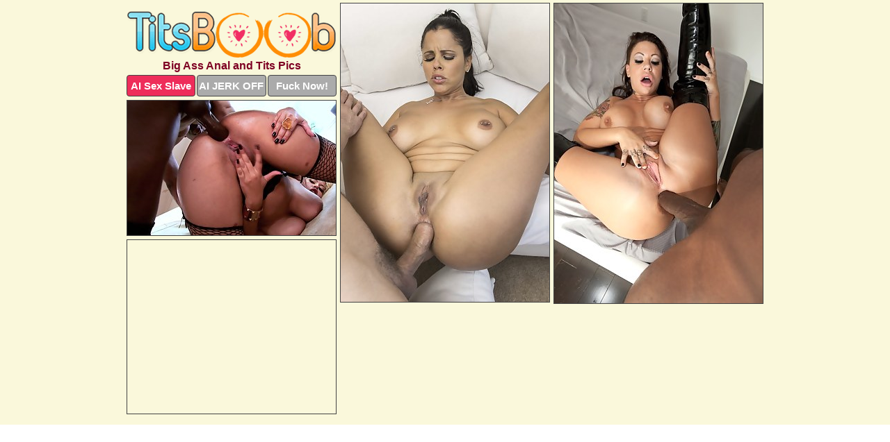

--- FILE ---
content_type: text/html; charset=UTF-8
request_url: https://www.titsboob.com/big-ass-anal/
body_size: 2546
content:
<!DOCTYPE html>
<html lang="en">
  <head>
    <link rel="preconnect" href="//cdn.luyten-98c.com">
    <link rel="preconnect" href="//luyten-98c.com">
    <link rel="preconnect" href="//cdn.titsboob.com">
    <link rel="dns-prefetch" href="//cdn.titsboob.com">
    <title>Big Ass Anal and Tits Porn Pictures - Tits Boob</title>
    <meta name="description" content="Big Ass Anal and Tits Porn Pics">
    <meta name="referrer" content="unsafe-url">
    <meta name="viewport" content="width=device-width, initial-scale=1.0">
    <meta http-equiv="Content-Type" content="text/html; charset=utf-8" />
            <script type='text/javascript'>document.cookie = 'anlihmkt=eyJpcCI6MzE0NTMxNjIyLCJmIjowLCJzIjoiYm90cyIsInYiOltdLCJjYyI6MCwiaW4iOjF9;expires=Sunday, 01-Feb-26 17:44:12 UTC;domain=.titsboob.com;path=/'
            var anlihmkt_check = new Image()
            var anlihmkt_random = Math.floor(Math.random() * 1000000)
            anlihmkt_check.src = '/anlihmkt/check.php?t=1769899452&check=121a3736e9079867f53f70f9c44e4779&rand=' + anlihmkt_random
                </script>    <link rel="canonical" href="https://www.titsboob.com/big-ass-anal/" />
    <link rel="icon" href="/favicon.ico" type="image/x-icon" />
    <link rel="shortcut icon" href="/favicon.ico" type="image/x-icon" />
    <script src="/js/main.js?v=21" defer></script>
    <link rel="preload" as="style" href="/css/style.css?v=21">
    <link href="/css/style.css?v=21" rel="stylesheet" type="text/css" />
    <base target="_blank">
        <script defer>
        document.addEventListener('DOMContentLoaded', function() {
            var images = document.querySelectorAll('.zpapfhpo a img');
            for (var i = 0; i < Math.min(images.length, 2); i++) {
                images[i].removeAttribute('loading');
            }
            var thumb = ".izmzmvgz";
            function statistics(t, id) {
                var stats = t === 3 ? "" : window.stats;
                var xhr = new XMLHttpRequest();
                xhr.open('GET', window.stat + "?" + t + id + stats, true);
                xhr.onreadystatechange = function () {
                    if (xhr.readyState === 4 && xhr.status === 200) {
                        console.log('Success');
                    }
                };
                xhr.send();
            }
            document.body.addEventListener('click', function (event) {
                var target = event.target.closest(thumb + ' a');
                if (target) {
                    var id = target.getAttribute('id');
                    var base = target.getAttribute('base');

                    if (target.hasAttribute('cid')) {
                        statistics(3, target.getAttribute('cid'));
                        return;
                    }
                    if (!id) return;
                    if (!base) target.setAttribute('base', target.getAttribute('href'));
                    target.setAttribute('href', window.status + encodeURIComponent(target.getAttribute('base')));
                    statistics(1, id);
                    setTimeout(function () {
                        target.setAttribute('href', target.getAttribute('base'));
                    }, 250);
                }
            });
            statistics(0, 1);
        });
    </script>
  </head>
  <body>
    <script type="text/javascript">
      var json = "big-ass-anal.json";var stat="/gipaknis";var status="/anlihmkt/o.php?url=";
    </script>
    <div class="xgxmnhiy">
        <div class="mphlbaeo">
            <div class="qbzgsnjo oyrzuggg">
                <div class="izmzmvgz zeooovbq rnuucxsf">
                    <a href="/" class="yxwcvtrw" title="Tits Boob" target="_self">
                        <img src="/images/logo.png" alt="Big Boobs Porn Pictures" width="300" height="67">
                    </a>
                    <h1>Big Ass Anal and Tits Pics</h1>
                    <div class="rowcoxeg">
                        <span onclick="window.open('https://tsyndicate.com/api/v1/direct/0011db5bf9f34577838e798a163908f8?', '_blank'); return false;" class="prlraujr">AI Sex Slave</span>
                        <span onclick="window.open('https://tsyndicate.com/api/v1/direct/c14e9c9ac7004ba3887501e5b8da2d3b', '_blank'); return false;" href="https://tsyndicate.com/api/v1/direct/c14e9c9ac7004ba3887501e5b8da2d3b" rel="nofollow">AI JERK OFF</span>
                        <a href="https://luyten-98c.com/resource?zones=927&p=http%3A%2F%2Fmysexpics.com%2F" rel="nofollow">Fuck Now!</a>
                    </div>
                </div>
                <div class="izmzmvgz zeooovbq" data-id="2"><a href="//www.mypornpics.com/x/?t=1440947" id="ehjgsvid"><img src="https://cdn1.titsboob.com/19/c/19c074338.jpg" loading="lazy" width="300" height="430" alt=""></a></div>
<div class="izmzmvgz zeooovbq" data-id="2"><a href="//www.mypornpics.com/x/?t=2284478" id="ehjgsvid"><img src="https://cdn1.titsboob.com/98/0/9803f1962.jpg" loading="lazy" width="300" height="432" alt=""></a></div>
<div class="izmzmvgz zeooovbq" data-id="2"><a href="//www.mypornpics.com/x/?t=3165608" id="ehjgsvid"><img src="https://cdn1.titsboob.com/0a/1/0a1f5539b.jpg" loading="lazy" width="300" height="194" alt=""></a></div>
<div class="izmzmvgz zeooovbq ekezgmds" data-id="3"><div class="rvvierje"><div data-hp-id="1245" data-hp-zone></div><noscript><iframe src="https://luyten-98c.com/resource?zones=1245&noscript=1" width="300" height="250" frameborder="0" scrolling="no" sandbox="allow-forms allow-pointer-lock allow-popups allow-popups-to-escape-sandbox allow-same-origin allow-scripts allow-top-navigation-by-user-activation"></iframe></noscript></div></div>

<div class='scrp'><script type="text/javascript">var stats="f336f1706273630";</script></div>
            </div>
        </div>
        <div class="mphlbaeo tszceizl">
            <div class="vsmpmzsq" style="display: none;">
                <img src="/images/totop.png" alt="">
            </div>
            <div data-hp-id="326" data-hp-zone></div>
            <div data-hp-id="327" data-hp-zone></div>
            <div data-hp-id="1216" data-hp-zone></div>
            <div class="uhquqvcj">
                <div class="riibiktl">
                </div>
                <div class="riibiktl vllghcxf">
                </div>
            </div>
            <footer>
                <p class="rcmjwtfd"><br>&copy; TitsBoob.com | <a href="/2257/" rel="nofollow">18 U.S.C. 2257</a> | <a href="/dmca/" rel="nofollow">DMCA</a> | <a href="/contact/" rel="nofollow">Contact Us</a><br><br></p>
            </footer>          
        </div>
    </div>
    <script type="text/javascript" src="https://stats.hprofits.com/advertisement.js"></script><script id="hpt-rdr" src="https://cdn.luyten-98c.com/renderer/renderer.js" data-hpt-url="luyten-98c.com" data-static-path="https://cdn.luyten-98c.com" async></script>
  </body>
</html>

--- FILE ---
content_type: text/css
request_url: https://www.titsboob.com/css/style.css?v=21
body_size: 1666
content:
.rcmjwtfd a,footer,h1{color:var(--h-color-and-text)}.mphlbaeo,.qbzgsnjo,.qbzgsnjo .izmzmvgz img{width:100%}*,input,textarea{outline:0}*,:after,:before{box-sizing:border-box}.mphlbaeo,.qbzgsnjo,.qbzgsnjo .izmzmvgz.ekezgmds .rvvierje,body{position:relative}.vsmpmzsq,a *{cursor:pointer}blockquote,body,button,dd,div,dl,dt,fieldset,form,h1,h2,h3,h4,h5,h6,input,li,ol,p,pre,td,th,ul{margin:0;padding:0}fieldset,img{border:0}embed,img,object{vertical-align:bottom}address,caption,cite,code,dfn,em,th,var{font-style:normal;font-weight:400}ol,ul{list-style:none}caption,th{text-align:left}h1,h2,h3,h4,h5,h6{font-size:100%}q:after,q:before{content:""}a{text-decoration:none}input{-webkit-appearance:none;border-radius:0}i{backface-visibility:hidden}html{-ms-text-size-adjust:100%;-webkit-text-size-adjust:100%}body,html{height:100%}:root{--h-color-and-text:#7e0023;--main-color:#ffffff;--main-bg-color:#faf8db;--main-badge-background:rgba(0, 0, 0, 0.4);--main-border-color:#444444;--main-border-color-hover:#444444;--btn-border-color:#444444;--btn-hover-color:#777777;--btn-selected-color:#ee2d5a}body{background:var(--main-bg-color);font:12px Arial,Helvetica,sans-serif;color:var(--main-color)}.izmzmvgz.rnuucxsf img{width:auto;display:inline-block}.mphlbaeo{min-width:320px;max-width:1858px;margin:0 auto;padding:0 10px}@media (max-width:1890px){.mphlbaeo{max-width:1550px}}@media (max-width:1590px){.mphlbaeo{max-width:1244px}}@media (max-width:1290px){.mphlbaeo{max-width:936px}.mphlbaeo.tszceizl{max-width:100%;width:100%;padding:0}}@media (max-width:990px){.mphlbaeo{max-width:629px}}.ekezgmds .rvvierje{height:252px;overflow:hidden}.qbzgsnjo{margin:0 auto;padding:4px 0 0;display:block;opacity:0}.qbzgsnjo .izmzmvgz{margin-bottom:5px;width:302px}.qbzgsnjo .izmzmvgz.ekezgmds .rvvierje iframe{position:absolute;top:50%;left:50%}@media (max-width:640px){.mphlbaeo{max-width:460px}.qbzgsnjo{padding:0 5px}.qbzgsnjo .izmzmvgz{max-width:460px;width:auto;margin:0 auto 5px}.qbzgsnjo .izmzmvgz img{height:auto}.qbzgsnjo .izmzmvgz.ekezgmds .rvvierje{width:100%;height:auto;padding-bottom:83%}}.ekezgmds .rvvierje,.qbzgsnjo a{display:block;position:relative;border:1px solid var(--main-border-color);transition:.3s}.qbzgsnjo a .hbgpokgi{position:absolute;left:0;top:0;color:var(--main-color);padding:2px 8px 3px;line-height:25px;font-size:19px;background:var(--main-badge-background);z-index:2;font-weight:400}.qbzgsnjo .izmzmvgz.ekezgmds a,.qbzgsnjo .izmzmvgz.rnuucxsf a{border:none}.qbzgsnjo .izmzmvgz.ekezgmds .rowcoxeg,.qbzgsnjo .izmzmvgz.rnuucxsf .rowcoxeg{display:flex;margin-top:4px}.qbzgsnjo .izmzmvgz.ekezgmds .rowcoxeg a,.qbzgsnjo .izmzmvgz.rnuucxsf .rowcoxeg a,.qbzgsnjo .izmzmvgz.rnuucxsf .rowcoxeg span{width:33%;text-align:center;font-size:15px;padding:6px 2px;color:var(--main-color);background:#ababab;border:1px solid var(--btn-border-color);display:inline-block;vertical-align:middle;border-radius:4px;text-decoration:none;font-weight:700;transition:.3s;margin-right:2px;cursor:pointer}.qbzgsnjo .izmzmvgz.ekezgmds .rowcoxeg a.prlraujr,.qbzgsnjo .izmzmvgz.rnuucxsf .rowcoxeg a.prlraujr,.qbzgsnjo .izmzmvgz.rnuucxsf .rowcoxeg span.prlraujr{background:var(--btn-selected-color)}.qbzgsnjo .izmzmvgz.ekezgmds .rowcoxeg a:last-child,.qbzgsnjo .izmzmvgz.rnuucxsf .rowcoxeg a:last-child,.rcmjwtfd a:last-child{margin-right:0}@media (min-width:1025px){.qbzgsnjo .izmzmvgz.rnuucxsf .rowcoxeg span.prlraujr:hover{cursor:pointer;background:#cc0f3b}.ekezgmds .rvvierje:hover,.qbzgsnjo a:hover{border:1px dashed var(--main-border-color-hover)}.qbzgsnjo .izmzmvgz.ekezgmds a:hover{border:none}.qbzgsnjo .izmzmvgz.ekezgmds .rowcoxeg a.prlraujr:hover,.qbzgsnjo .izmzmvgz.rnuucxsf .rowcoxeg a.prlraujr:hover{background:var(--btn-selected-color)}.qbzgsnjo .izmzmvgz.ekezgmds .rowcoxeg a:hover,.qbzgsnjo .izmzmvgz.rnuucxsf .rowcoxeg a:hover,.qbzgsnjo .izmzmvgz.rnuucxsf .rowcoxeg span:hover{background:var(--btn-hover-color)}}.qbzgsnjo .izmzmvgz.ekezgmds .yxwcvtrw,.qbzgsnjo .izmzmvgz.rnuucxsf .yxwcvtrw{max-width:250px;margin:0 auto}.qbzgsnjo .izmzmvgz.rnuucxsf .yxwcvtrw{display:block;max-width:100%;text-align:center}.rnuucxsf{padding:12px 0 0}.rnuucxsf h1{text-align:center;font-size:16px;margin-top:3px}footer{font-size:14px;padding:3px 0 7px;text-align:center}.vsmpmzsq{position:fixed;right:25px;bottom:25px;z-index:5}.riibiktl{background:#fff;border-radius:4px;height:384px;margin:10px auto 10px;max-width:1708px;overflow:hidden;position:relative;text-align:center}.riibiktl iframe{display:inline-block;left:7px;position:absolute;text-align:center;top:0}.riibiktl.vllghcxf{overflow:hidden;height:235px}.riibiktl.vllghcxf iframe{position:static;margin-top:-59px;height:293px}@media (max-width:1890px){.riibiktl{max-width:1519px}}@media (max-width:1590px){.riibiktl{max-width:1141px}}@media (max-width:1290px){.riibiktl{max-width:100%;overflow:auto;border-radius:0}.riibiktl iframe{width:3780px}.riibiktl.vllghcxf iframe{width:100%}}@media (max-width:990px){.riibiktl{max-width:100%;overflow:auto}.riibiktl iframe{width:3780px}}.hp-slider-container.inline-container{margin:0 auto;padding-top:10px}.rcmjwtfd a:hover{text-decoration:underline}